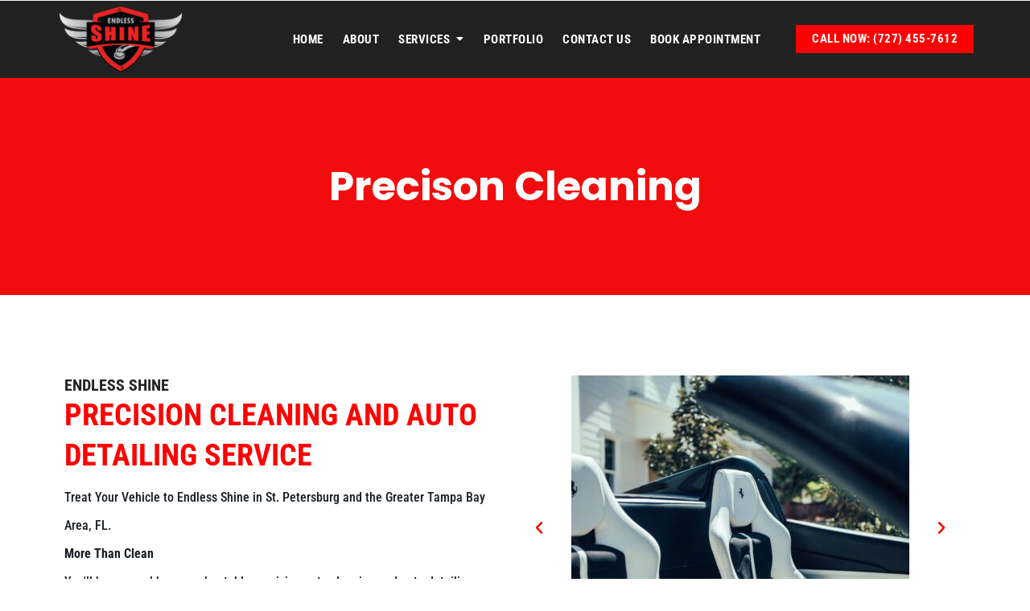

--- FILE ---
content_type: text/css
request_url: https://endlessshinemobile.com/wp-content/uploads/elementor/css/post-390.css?ver=1763587091
body_size: 2086
content:
.elementor-390 .elementor-element.elementor-element-8c96348:not(.elementor-motion-effects-element-type-background), .elementor-390 .elementor-element.elementor-element-8c96348 > .elementor-motion-effects-container > .elementor-motion-effects-layer{background-color:#F10C0D;background-image:url("https://endlessshinemobile.com/wp-content/uploads/2022/01/inner-banner-1.jpg");background-position:center center;background-repeat:no-repeat;}.elementor-390 .elementor-element.elementor-element-8c96348 > .elementor-background-overlay{background-color:#212121;opacity:0.28;transition:background 0.3s, border-radius 0.3s, opacity 0.3s;}.elementor-390 .elementor-element.elementor-element-8c96348{transition:background 0.3s, border 0.3s, border-radius 0.3s, box-shadow 0.3s;padding:100px 0px 100px 0px;}.elementor-widget-heading .elementor-heading-title{font-family:var( --e-global-typography-primary-font-family ), Sans-serif;font-weight:var( --e-global-typography-primary-font-weight );color:var( --e-global-color-primary );}.elementor-390 .elementor-element.elementor-element-ec2a944{text-align:center;}.elementor-390 .elementor-element.elementor-element-ec2a944 .elementor-heading-title{font-family:"Poppins", Sans-serif;font-size:50px;font-weight:700;text-transform:capitalize;color:#FFFFFF;}.elementor-390 .elementor-element.elementor-element-43ef2f6 > .elementor-background-overlay{opacity:0.8;}.elementor-390 .elementor-element.elementor-element-43ef2f6{margin-top:80px;margin-bottom:0px;padding:0px 0px 80px 0px;}.elementor-bc-flex-widget .elementor-390 .elementor-element.elementor-element-7ee10c9.elementor-column .elementor-widget-wrap{align-items:flex-start;}.elementor-390 .elementor-element.elementor-element-7ee10c9.elementor-column.elementor-element[data-element_type="column"] > .elementor-widget-wrap.elementor-element-populated{align-content:flex-start;align-items:flex-start;}.elementor-390 .elementor-element.elementor-element-7ee10c9 > .elementor-element-populated{padding:10px 30px 0px 0px;}.elementor-390 .elementor-element.elementor-element-525b627 .sina-title{text-align:left;}.elementor-390 .elementor-element.elementor-element-525b627 .sina-title-title{font-family:"Roboto Condensed", Sans-serif;font-size:20px;font-weight:700;text-transform:uppercase;line-height:1.2em;color:#232323;margin:0px 0px 10px 0px;}.elementor-390 .elementor-element.elementor-element-525b627 .sina-title-title, .sina-separator-wrap{text-align:left;}.elementor-390 .elementor-element.elementor-element-525b627 .sina-title-title > span, .elementor-390 .elementor-element.elementor-element-525b627 .sina-title-title > span *{font-family:"Roboto Condensed", Sans-serif;font-size:38px;text-transform:uppercase;line-height:50px;color:#FF0000;}.elementor-390 .elementor-element.elementor-element-525b627 .sina-title-subtitle{font-family:"Poppins", Sans-serif;font-size:42px;font-weight:700;text-transform:capitalize;line-height:1.2em;color:#7CCEE4;margin:0px 0px 0px 0px;}.elementor-390 .elementor-element.elementor-element-e39a8c2 > .elementor-widget-container{margin:-20px 0px 0px 0px;padding:0px 0px 0px 0px;}.elementor-390 .elementor-element.elementor-element-e39a8c2 .sina-title{text-align:left;}.elementor-390 .elementor-element.elementor-element-e39a8c2 .sina-title-desc{font-family:"Roboto Condensed", Sans-serif;font-size:16px;font-weight:500;line-height:35px;color:#181D23;text-align:left;}.elementor-widget-button .elementor-button{background-color:var( --e-global-color-accent );font-family:var( --e-global-typography-accent-font-family ), Sans-serif;font-weight:var( --e-global-typography-accent-font-weight );}.elementor-390 .elementor-element.elementor-element-fc5628c .elementor-button{background-color:#FF0000;font-family:"Roboto Condensed", Sans-serif;font-size:18px;font-weight:500;text-transform:uppercase;}.elementor-390 .elementor-element.elementor-element-3041104{--e-image-carousel-slides-to-show:1;}.elementor-390 .elementor-element.elementor-element-3041104 > .elementor-widget-container{margin:0px 0px 0px 0px;padding:0px 0px 0px 0px;}.elementor-390 .elementor-element.elementor-element-3041104 .elementor-swiper-button.elementor-swiper-button-prev, .elementor-390 .elementor-element.elementor-element-3041104 .elementor-swiper-button.elementor-swiper-button-next{font-size:20px;color:#F20606;}.elementor-390 .elementor-element.elementor-element-3041104 .elementor-swiper-button.elementor-swiper-button-prev svg, .elementor-390 .elementor-element.elementor-element-3041104 .elementor-swiper-button.elementor-swiper-button-next svg{fill:#F20606;}.elementor-390 .elementor-element.elementor-element-3041104 .swiper-pagination-bullet{width:5px;height:5px;background:#EF1818;}.elementor-390 .elementor-element.elementor-element-4915323:not(.elementor-motion-effects-element-type-background), .elementor-390 .elementor-element.elementor-element-4915323 > .elementor-motion-effects-container > .elementor-motion-effects-layer{background-color:#000000;}.elementor-390 .elementor-element.elementor-element-4915323 > .elementor-background-overlay{opacity:0.74;transition:background 0.3s, border-radius 0.3s, opacity 0.3s;}.elementor-390 .elementor-element.elementor-element-4915323{transition:background 0.3s, border 0.3s, border-radius 0.3s, box-shadow 0.3s;margin-top:0px;margin-bottom:0px;padding:20px 0px 00px 0px;z-index:8;}.elementor-bc-flex-widget .elementor-390 .elementor-element.elementor-element-483017a.elementor-column .elementor-widget-wrap{align-items:center;}.elementor-390 .elementor-element.elementor-element-483017a.elementor-column.elementor-element[data-element_type="column"] > .elementor-widget-wrap.elementor-element-populated{align-content:center;align-items:center;}.elementor-390 .elementor-element.elementor-element-9832a1a{text-align:center;}.elementor-390 .elementor-element.elementor-element-9832a1a .elementor-heading-title{font-family:"Roboto Condensed", Sans-serif;font-size:42px;font-weight:600;color:#FFFFFF;}.elementor-390 .elementor-element.elementor-element-fe2b31d{margin-top:-27px;margin-bottom:0px;}.elementor-widget-text-editor{font-family:var( --e-global-typography-text-font-family ), Sans-serif;font-weight:var( --e-global-typography-text-font-weight );color:var( --e-global-color-text );}.elementor-widget-text-editor.elementor-drop-cap-view-stacked .elementor-drop-cap{background-color:var( --e-global-color-primary );}.elementor-widget-text-editor.elementor-drop-cap-view-framed .elementor-drop-cap, .elementor-widget-text-editor.elementor-drop-cap-view-default .elementor-drop-cap{color:var( --e-global-color-primary );border-color:var( --e-global-color-primary );}.elementor-390 .elementor-element.elementor-element-82ede48 > .elementor-widget-container{margin:0px 0px 0px 0px;padding:0px 0px 0px 0px;}.elementor-390 .elementor-element.elementor-element-82ede48{text-align:center;font-family:"Roboto Condensed", Sans-serif;font-size:25px;font-weight:400;color:#FFFFFF;}.elementor-390 .elementor-element.elementor-element-cdd9fb3:not(.elementor-motion-effects-element-type-background), .elementor-390 .elementor-element.elementor-element-cdd9fb3 > .elementor-motion-effects-container > .elementor-motion-effects-layer{background-image:url("https://endlessshinemobile.com/wp-content/uploads/2022/01/shutterstock_245142055-min-scaled.jpg");background-position:center center;background-size:cover;}.elementor-390 .elementor-element.elementor-element-cdd9fb3 > .elementor-background-overlay{background-color:#FD0000;background-image:url("https://endlessshinemobile.com/wp-content/uploads/2022/01/bar-0.png");background-position:top right;background-repeat:no-repeat;background-size:contain;opacity:0.74;transition:background 0.3s, border-radius 0.3s, opacity 0.3s;}.elementor-390 .elementor-element.elementor-element-cdd9fb3{transition:background 0.3s, border 0.3s, border-radius 0.3s, box-shadow 0.3s;margin-top:0px;margin-bottom:0px;padding:80px 0px 80px 0px;z-index:8;}.elementor-bc-flex-widget .elementor-390 .elementor-element.elementor-element-76d1e1d.elementor-column .elementor-widget-wrap{align-items:center;}.elementor-390 .elementor-element.elementor-element-76d1e1d.elementor-column.elementor-element[data-element_type="column"] > .elementor-widget-wrap.elementor-element-populated{align-content:center;align-items:center;}.elementor-390 .elementor-element.elementor-element-521d1a8{text-align:center;}.elementor-390 .elementor-element.elementor-element-521d1a8 .elementor-heading-title{font-family:"Roboto Condensed", Sans-serif;font-size:42px;font-weight:600;color:#FFFFFF;}.elementor-390 .elementor-element.elementor-element-91a50bb{margin-top:20px;margin-bottom:0px;}.elementor-390 .elementor-element.elementor-element-86d9010{text-align:center;}.elementor-390 .elementor-element.elementor-element-86d9010 .elementor-heading-title{font-family:"Roboto Condensed", Sans-serif;font-size:30px;font-weight:600;color:#FFFFFF;}.elementor-390 .elementor-element.elementor-element-25f05d1 > .elementor-widget-container{margin:0px 0px 0px 0px;padding:0px 0px 0px 0px;}.elementor-390 .elementor-element.elementor-element-25f05d1{text-align:center;font-family:"Roboto Condensed", Sans-serif;font-size:20px;font-weight:400;color:#FFFFFF;}.elementor-390 .elementor-element.elementor-element-701e932{text-align:center;}.elementor-390 .elementor-element.elementor-element-701e932 .elementor-heading-title{font-family:"Roboto Condensed", Sans-serif;font-size:30px;font-weight:600;color:#FFFFFF;}.elementor-390 .elementor-element.elementor-element-c03dd6b > .elementor-widget-container{margin:0px 0px 0px 0px;padding:0px 0px 0px 0px;}.elementor-390 .elementor-element.elementor-element-c03dd6b{text-align:center;font-family:"Roboto Condensed", Sans-serif;font-size:20px;font-weight:400;color:#FFFFFF;}.elementor-390 .elementor-element.elementor-element-0d123a7{text-align:center;}.elementor-390 .elementor-element.elementor-element-0d123a7 .elementor-heading-title{font-family:"Roboto Condensed", Sans-serif;font-size:30px;font-weight:600;color:#FFFFFF;}.elementor-390 .elementor-element.elementor-element-986982b > .elementor-widget-container{margin:0px 0px 0px 0px;padding:0px 0px 0px 0px;}.elementor-390 .elementor-element.elementor-element-986982b{text-align:center;font-family:"Roboto Condensed", Sans-serif;font-size:20px;font-weight:400;color:#FFFFFF;}.elementor-390 .elementor-element.elementor-element-85d3d74:not(.elementor-motion-effects-element-type-background), .elementor-390 .elementor-element.elementor-element-85d3d74 > .elementor-motion-effects-container > .elementor-motion-effects-layer{background-color:#CCCCCC;}.elementor-390 .elementor-element.elementor-element-85d3d74 > .elementor-background-overlay{background-image:url("https://endlessshinemobile.com/wp-content/uploads/2022/01/bar-0.png");background-position:top right;background-repeat:no-repeat;background-size:contain;opacity:0.02;transition:background 0.3s, border-radius 0.3s, opacity 0.3s;}.elementor-390 .elementor-element.elementor-element-85d3d74{transition:background 0.3s, border 0.3s, border-radius 0.3s, box-shadow 0.3s;margin-top:0px;margin-bottom:0px;padding:80px 0px 170px 0px;z-index:8;}.elementor-bc-flex-widget .elementor-390 .elementor-element.elementor-element-7418f27.elementor-column .elementor-widget-wrap{align-items:center;}.elementor-390 .elementor-element.elementor-element-7418f27.elementor-column.elementor-element[data-element_type="column"] > .elementor-widget-wrap.elementor-element-populated{align-content:center;align-items:center;}.elementor-390 .elementor-element.elementor-element-8ee3c72{text-align:center;}.elementor-390 .elementor-element.elementor-element-8ee3c72 .elementor-heading-title{font-family:"Roboto Condensed", Sans-serif;font-size:42px;font-weight:600;color:#F10C0D;}.elementor-390 .elementor-element.elementor-element-2e4aad1 > .elementor-widget-container{margin:0px 0px 0px 0px;padding:0px 0px 0px 0px;}.elementor-390 .elementor-element.elementor-element-2e4aad1{text-align:center;font-family:"Roboto Condensed", Sans-serif;font-size:20px;font-weight:400;color:#000000;}.elementor-390 .elementor-element.elementor-element-ceb3188{--e-image-carousel-slides-to-show:1;}.elementor-390 .elementor-element.elementor-element-ceb3188 > .elementor-widget-container{margin:0px 0px 0px 0px;padding:0px 0px 0px 0px;}.elementor-bc-flex-widget .elementor-390 .elementor-element.elementor-element-745f637.elementor-column .elementor-widget-wrap{align-items:center;}.elementor-390 .elementor-element.elementor-element-745f637.elementor-column.elementor-element[data-element_type="column"] > .elementor-widget-wrap.elementor-element-populated{align-content:center;align-items:center;}.elementor-390 .elementor-element.elementor-element-cd838b7 .sina-title{text-align:left;}.elementor-390 .elementor-element.elementor-element-cd838b7 .sina-title-title{font-family:"Roboto Condensed", Sans-serif;font-size:22px;font-weight:700;line-height:1.2em;color:#181D23;margin:0px 0px 10px 0px;}.elementor-390 .elementor-element.elementor-element-cd838b7 .sina-title-title, .sina-separator-wrap{text-align:left;}.elementor-390 .elementor-element.elementor-element-cd838b7 .sina-title-desc{font-family:"Roboto Condensed", Sans-serif;font-size:16px;font-weight:500;line-height:28px;color:#181D23;}.elementor-390 .elementor-element.elementor-element-66784c5 .sina-title{text-align:left;}.elementor-390 .elementor-element.elementor-element-66784c5 .sina-title-title{font-family:"Roboto Condensed", Sans-serif;font-size:22px;font-weight:700;line-height:1.2em;color:#181D23;margin:0px 0px 10px 0px;}.elementor-390 .elementor-element.elementor-element-66784c5 .sina-title-title, .sina-separator-wrap{text-align:left;}.elementor-390 .elementor-element.elementor-element-66784c5 .sina-title-desc{font-family:"Roboto Condensed", Sans-serif;font-size:16px;font-weight:500;line-height:28px;color:#181D23;}.elementor-390 .elementor-element.elementor-element-d0bd96c .elementor-button{background-color:#FF0000;font-family:"Roboto Condensed", Sans-serif;font-size:18px;font-weight:500;text-transform:uppercase;}.elementor-390 .elementor-element.elementor-element-2618abb:not(.elementor-motion-effects-element-type-background), .elementor-390 .elementor-element.elementor-element-2618abb > .elementor-motion-effects-container > .elementor-motion-effects-layer{background-image:url("https://endlessshinemobile.com/wp-content/uploads/2022/01/mds-5-1.png");background-position:center center;background-size:cover;}.elementor-390 .elementor-element.elementor-element-2618abb{transition:background 0.3s, border 0.3s, border-radius 0.3s, box-shadow 0.3s;margin-top:-90px;margin-bottom:0px;padding:90px 90px 90px 90px;z-index:98;}.elementor-390 .elementor-element.elementor-element-2618abb > .elementor-background-overlay{transition:background 0.3s, border-radius 0.3s, opacity 0.3s;}.elementor-390 .elementor-element.elementor-element-bde22b6 > .elementor-element-populated >  .elementor-background-overlay{background-position:center center;background-repeat:no-repeat;background-size:cover;opacity:0.8;}.elementor-390 .elementor-element.elementor-element-bde22b6 > .elementor-element-populated, .elementor-390 .elementor-element.elementor-element-bde22b6 > .elementor-element-populated > .elementor-background-overlay, .elementor-390 .elementor-element.elementor-element-bde22b6 > .elementor-background-slideshow{border-radius:25px 25px 25px 25px;}.elementor-390 .elementor-element.elementor-element-bde22b6 > .elementor-element-populated{box-shadow:0px 0px 30px 0px rgba(0, 0, 0, 0.15);transition:background 0.3s, border 0.3s, border-radius 0.3s, box-shadow 0.3s;padding:40px 0px 50px 0px;}.elementor-390 .elementor-element.elementor-element-bde22b6 > .elementor-element-populated > .elementor-background-overlay{transition:background 0.3s, border-radius 0.3s, opacity 0.3s;}.elementor-390 .elementor-element.elementor-element-5353321:not(.elementor-motion-effects-element-type-background), .elementor-390 .elementor-element.elementor-element-5353321 > .elementor-motion-effects-container > .elementor-motion-effects-layer{background-color:#F10C0D;}.elementor-390 .elementor-element.elementor-element-5353321 > .elementor-background-overlay{opacity:0.2;transition:background 0.3s, border-radius 0.3s, opacity 0.3s;}.elementor-390 .elementor-element.elementor-element-5353321{transition:background 0.3s, border 0.3s, border-radius 0.3s, box-shadow 0.3s;margin-top:0px;margin-bottom:0px;padding:0px 0px 0px 0px;z-index:99;}.elementor-widget-image .widget-image-caption{color:var( --e-global-color-text );font-family:var( --e-global-typography-text-font-family ), Sans-serif;font-weight:var( --e-global-typography-text-font-weight );}.elementor-390 .elementor-element.elementor-element-c66bffa:not(.elementor-motion-effects-element-type-background), .elementor-390 .elementor-element.elementor-element-c66bffa > .elementor-motion-effects-container > .elementor-motion-effects-layer{background-image:url("https://endlessshinemobile.com/wp-content/uploads/2022/01/banner-3-scaled.jpg");background-position:center center;background-size:cover;}.elementor-390 .elementor-element.elementor-element-c66bffa > .elementor-background-overlay{background-color:#000000;opacity:0.56;transition:background 0.3s, border-radius 0.3s, opacity 0.3s;}.elementor-390 .elementor-element.elementor-element-c66bffa{transition:background 0.3s, border 0.3s, border-radius 0.3s, box-shadow 0.3s;margin-top:-143px;margin-bottom:0px;padding:160px 0px 0px 0px;z-index:96;}.elementor-390 .elementor-element.elementor-element-38826e6{margin-top:50px;margin-bottom:0px;}.elementor-390 .elementor-element.elementor-element-cdd924b{text-align:left;}.elementor-390 .elementor-element.elementor-element-96eb786 > .elementor-widget-container{margin:0px 0px 0px 0px;}.elementor-390 .elementor-element.elementor-element-96eb786 .sina-title{text-align:left;}.elementor-390 .elementor-element.elementor-element-96eb786 .sina-title-desc{font-family:"Roboto Condensed", Sans-serif;font-size:16px;font-weight:500;line-height:28px;color:#FFFFFF;}.elementor-390 .elementor-element.elementor-element-f547883 .sina-title{text-align:left;}.elementor-390 .elementor-element.elementor-element-f547883 .sina-title-title{font-family:"Roboto Condensed", Sans-serif;font-size:22px;font-weight:700;line-height:1.2em;color:#FFFFFF;margin:0px 0px 10px 0px;}.elementor-390 .elementor-element.elementor-element-f547883 .sina-title-title, .sina-separator-wrap{text-align:left;}.elementor-390 .elementor-element.elementor-element-f547883 .sina-title-desc{font-family:"Roboto Condensed", Sans-serif;font-size:16px;font-weight:500;line-height:28px;color:#FFFFFF;}.elementor-widget-icon-box.elementor-view-stacked .elementor-icon{background-color:var( --e-global-color-primary );}.elementor-widget-icon-box.elementor-view-framed .elementor-icon, .elementor-widget-icon-box.elementor-view-default .elementor-icon{fill:var( --e-global-color-primary );color:var( --e-global-color-primary );border-color:var( --e-global-color-primary );}.elementor-widget-icon-box .elementor-icon-box-title, .elementor-widget-icon-box .elementor-icon-box-title a{font-family:var( --e-global-typography-primary-font-family ), Sans-serif;font-weight:var( --e-global-typography-primary-font-weight );}.elementor-widget-icon-box .elementor-icon-box-title{color:var( --e-global-color-primary );}.elementor-widget-icon-box:has(:hover) .elementor-icon-box-title,
					 .elementor-widget-icon-box:has(:focus) .elementor-icon-box-title{color:var( --e-global-color-primary );}.elementor-widget-icon-box .elementor-icon-box-description{font-family:var( --e-global-typography-text-font-family ), Sans-serif;font-weight:var( --e-global-typography-text-font-weight );color:var( --e-global-color-text );}.elementor-390 .elementor-element.elementor-element-31b0a85 .elementor-icon-box-wrapper{align-items:start;}.elementor-390 .elementor-element.elementor-element-31b0a85{--icon-box-icon-margin:15px;}.elementor-390 .elementor-element.elementor-element-31b0a85 .elementor-icon-box-title{margin-block-end:1px;color:#FFFFFF;}.elementor-390 .elementor-element.elementor-element-31b0a85.elementor-view-stacked .elementor-icon{background-color:#FF0000;}.elementor-390 .elementor-element.elementor-element-31b0a85.elementor-view-framed .elementor-icon, .elementor-390 .elementor-element.elementor-element-31b0a85.elementor-view-default .elementor-icon{fill:#FF0000;color:#FF0000;border-color:#FF0000;}.elementor-390 .elementor-element.elementor-element-31b0a85 .elementor-icon{font-size:29px;}.elementor-390 .elementor-element.elementor-element-31b0a85 .elementor-icon-box-title, .elementor-390 .elementor-element.elementor-element-31b0a85 .elementor-icon-box-title a{font-family:"Roboto Condensed", Sans-serif;font-size:20px;font-weight:600;text-transform:uppercase;}.elementor-390 .elementor-element.elementor-element-31b0a85 .elementor-icon-box-description{font-family:"Roboto Condensed", Sans-serif;font-size:17px;font-weight:400;color:#8D8D8D;}.elementor-390 .elementor-element.elementor-element-960967d .elementor-icon-box-wrapper{align-items:start;}.elementor-390 .elementor-element.elementor-element-960967d{--icon-box-icon-margin:15px;}.elementor-390 .elementor-element.elementor-element-960967d .elementor-icon-box-title{margin-block-end:1px;color:#FFFFFF;}.elementor-390 .elementor-element.elementor-element-960967d.elementor-view-stacked .elementor-icon{background-color:#FF0000;}.elementor-390 .elementor-element.elementor-element-960967d.elementor-view-framed .elementor-icon, .elementor-390 .elementor-element.elementor-element-960967d.elementor-view-default .elementor-icon{fill:#FF0000;color:#FF0000;border-color:#FF0000;}.elementor-390 .elementor-element.elementor-element-960967d .elementor-icon{font-size:29px;}.elementor-390 .elementor-element.elementor-element-960967d .elementor-icon-box-title, .elementor-390 .elementor-element.elementor-element-960967d .elementor-icon-box-title a{font-family:"Roboto Condensed", Sans-serif;font-size:20px;font-weight:600;text-transform:uppercase;}.elementor-390 .elementor-element.elementor-element-960967d .elementor-icon-box-description{font-family:"Roboto Condensed", Sans-serif;font-size:17px;font-weight:400;color:#8D8D8D;}.elementor-390 .elementor-element.elementor-element-4bf6bfc .elementor-icon-box-wrapper{align-items:start;}.elementor-390 .elementor-element.elementor-element-4bf6bfc{--icon-box-icon-margin:15px;}.elementor-390 .elementor-element.elementor-element-4bf6bfc .elementor-icon-box-title{margin-block-end:1px;color:#FFFFFF;}.elementor-390 .elementor-element.elementor-element-4bf6bfc.elementor-view-stacked .elementor-icon{background-color:#FF0000;}.elementor-390 .elementor-element.elementor-element-4bf6bfc.elementor-view-framed .elementor-icon, .elementor-390 .elementor-element.elementor-element-4bf6bfc.elementor-view-default .elementor-icon{fill:#FF0000;color:#FF0000;border-color:#FF0000;}.elementor-390 .elementor-element.elementor-element-4bf6bfc .elementor-icon{font-size:29px;}.elementor-390 .elementor-element.elementor-element-4bf6bfc .elementor-icon-box-title, .elementor-390 .elementor-element.elementor-element-4bf6bfc .elementor-icon-box-title a{font-family:"Roboto Condensed", Sans-serif;font-size:20px;font-weight:600;text-transform:uppercase;}.elementor-390 .elementor-element.elementor-element-4bf6bfc .elementor-icon-box-description{font-family:"Roboto Condensed", Sans-serif;font-size:17px;font-weight:400;color:#8D8D8D;}.elementor-390 .elementor-element.elementor-element-8598834{margin-top:0px;margin-bottom:0px;padding:40px 0px 20px 0px;}.elementor-390 .elementor-element.elementor-element-4fd9121 > .elementor-element-populated{border-style:solid;border-width:1px 0px 0px 0px;border-color:#8D8D8D;margin:0px 0px 0px 0px;--e-column-margin-right:0px;--e-column-margin-left:0px;padding:25px 0px 25px 0px;}.elementor-390 .elementor-element.elementor-element-68ce8c6 .sina-title{text-align:center;}.elementor-390 .elementor-element.elementor-element-68ce8c6 .sina-title-desc{font-family:"Roboto Condensed", Sans-serif;font-size:19px;font-weight:600;line-height:28px;letter-spacing:-0.5px;color:#8D8D8D;}@media(min-width:768px){.elementor-390 .elementor-element.elementor-element-d1557cc{width:54.032%;}.elementor-390 .elementor-element.elementor-element-3b6659c{width:22.447%;}.elementor-390 .elementor-element.elementor-element-15a1c8f{width:23.157%;}}@media(max-width:1024px) and (min-width:768px){.elementor-390 .elementor-element.elementor-element-7ee10c9{width:100%;}.elementor-390 .elementor-element.elementor-element-8ba5025{width:100%;}}@media(min-width:1025px){.elementor-390 .elementor-element.elementor-element-cdd9fb3:not(.elementor-motion-effects-element-type-background), .elementor-390 .elementor-element.elementor-element-cdd9fb3 > .elementor-motion-effects-container > .elementor-motion-effects-layer{background-attachment:fixed;}}@media(max-width:1024px){.elementor-390 .elementor-element.elementor-element-43ef2f6{margin-top:50px;margin-bottom:0px;padding:0px 0px 0px 0px;}.elementor-390 .elementor-element.elementor-element-7ee10c9 > .elementor-element-populated{padding:0px 0px 0px 0px;}.elementor-390 .elementor-element.elementor-element-4915323{padding:40px 0px 0px 0px;}.elementor-390 .elementor-element.elementor-element-cdd9fb3 > .elementor-background-overlay{background-position:bottom right;background-size:contain;}.elementor-390 .elementor-element.elementor-element-cdd9fb3{padding:40px 0px 0px 0px;}.elementor-390 .elementor-element.elementor-element-85d3d74 > .elementor-background-overlay{background-position:bottom right;background-size:contain;}.elementor-390 .elementor-element.elementor-element-85d3d74{padding:40px 0px 0px 0px;}.elementor-390 .elementor-element.elementor-element-2618abb{margin-top:-120px;margin-bottom:80px;}.elementor-390 .elementor-element.elementor-element-5353321{margin-top:80px;margin-bottom:0px;padding:0px 0px 30px 0px;}}@media(max-width:767px){.elementor-390 .elementor-element.elementor-element-8c96348{padding:50px 0px 50px 0px;}.elementor-390 .elementor-element.elementor-element-ec2a944 .elementor-heading-title{font-size:40px;}.elementor-390 .elementor-element.elementor-element-525b627 .sina-title-title > span, .elementor-390 .elementor-element.elementor-element-525b627 .sina-title-title > span *{font-size:38px;line-height:1.3em;}.elementor-390 .elementor-element.elementor-element-2618abb:not(.elementor-motion-effects-element-type-background), .elementor-390 .elementor-element.elementor-element-2618abb > .elementor-motion-effects-container > .elementor-motion-effects-layer{background-position:bottom center;}.elementor-390 .elementor-element.elementor-element-2618abb{margin-top:0px;margin-bottom:0px;padding:60px 0px 60px 0px;}.elementor-390 .elementor-element.elementor-element-5353321{margin-top:0px;margin-bottom:0px;padding:0px 0px 0px 0px;}.elementor-390 .elementor-element.elementor-element-498231d > .elementor-widget-container{padding:10px 10px 10px 10px;}.elementor-390 .elementor-element.elementor-element-c66bffa{margin-top:0px;margin-bottom:0px;padding:0px 0px 0px 0px;}.elementor-390 .elementor-element.elementor-element-68ce8c6 > .elementor-widget-container{padding:0px 20px 0px 20px;}.elementor-390 .elementor-element.elementor-element-68ce8c6 .sina-title-desc{font-size:17px;}}